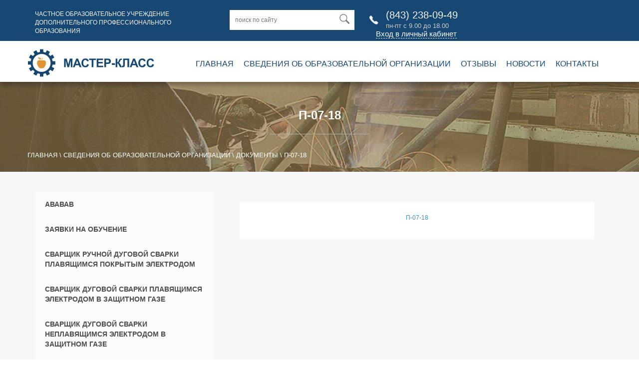

--- FILE ---
content_type: text/html; charset=UTF-8
request_url: http://master-klass116.ru/svedeniya/dokumenty/attachment/07
body_size: 8904
content:

<!DOCTYPE html>
<html lang="ru-RU" class="no-js">
<head>
	<meta charset="UTF-8">
	<meta name="viewport" content="width=device-width">
	<link rel="profile" href="http://gmpg.org/xfn/11">
	<link rel="pingback" href="http://master-klass116.ru/xmlrpc.php">

	<link rel="stylesheet" type="text/css" href="/wp-content/themes/mcthema/css/bootstrap.css">
	<link href="/wp-content/themes/mcthema/font-awesome-4.7.0/css/font-awesome.min.css" rel="stylesheet">
	<link href="/wp-content/themes/mcthema/fontawesome5/css/fontawesome.css" rel="stylesheet">
	<link href="/wp-content/themes/mcthema/fontawesome5/css/all.css" rel="stylesheet">
	<link href="/wp-content/themes/mcthema/owlcarousel/dist/assets/owl.carousel.min.css" rel="stylesheet">
	<!-- <link href="/wp-content/themes/mcthema/owlcarousel/dist/assets/owl.theme.default.css" rel="stylesheet"> -->

	<script type="text/javascript" src="/wp-content/themes/mcthema/js/jquery-2.1.1.min.js"></script>
	<script type="text/javascript" src="/wp-content/themes/mcthema/js/bootstrap.min.js"></script>
	<script type="text/javascript" src="/wp-content/themes/mcthema/owlcarousel/dist/owl.carousel.min.js"></script>
	<!--[if lt IE 9]>
	<script src="http://master-klass116.ru/wp-content/themes/mcthema/js/html5.js"></script>
	<![endif]-->
	<script>(function(html){html.className = html.className.replace(/\bno-js\b/,'js')})(document.documentElement);</script>
<title>П-07-18 &#8212; Мастер-класс</title>
<link rel='dns-prefetch' href='//fonts.googleapis.com' />
<link rel='dns-prefetch' href='//s.w.org' />
<link rel="alternate" type="application/rss+xml" title="Мастер-класс &raquo; Лента" href="http://master-klass116.ru/feed" />
<link rel="alternate" type="application/rss+xml" title="Мастер-класс &raquo; Лента комментариев" href="http://master-klass116.ru/comments/feed" />
<link rel="alternate" type="application/rss+xml" title="Мастер-класс &raquo; Лента комментариев к &laquo;П-07-18&raquo;" href="http://master-klass116.ru/svedeniya/dokumenty/attachment/07/feed" />
		<script type="text/javascript">
			window._wpemojiSettings = {"baseUrl":"https:\/\/s.w.org\/images\/core\/emoji\/11\/72x72\/","ext":".png","svgUrl":"https:\/\/s.w.org\/images\/core\/emoji\/11\/svg\/","svgExt":".svg","source":{"concatemoji":"http:\/\/master-klass116.ru\/wp-includes\/js\/wp-emoji-release.min.js?ver=4.9.28"}};
			!function(e,a,t){var n,r,o,i=a.createElement("canvas"),p=i.getContext&&i.getContext("2d");function s(e,t){var a=String.fromCharCode;p.clearRect(0,0,i.width,i.height),p.fillText(a.apply(this,e),0,0);e=i.toDataURL();return p.clearRect(0,0,i.width,i.height),p.fillText(a.apply(this,t),0,0),e===i.toDataURL()}function c(e){var t=a.createElement("script");t.src=e,t.defer=t.type="text/javascript",a.getElementsByTagName("head")[0].appendChild(t)}for(o=Array("flag","emoji"),t.supports={everything:!0,everythingExceptFlag:!0},r=0;r<o.length;r++)t.supports[o[r]]=function(e){if(!p||!p.fillText)return!1;switch(p.textBaseline="top",p.font="600 32px Arial",e){case"flag":return s([55356,56826,55356,56819],[55356,56826,8203,55356,56819])?!1:!s([55356,57332,56128,56423,56128,56418,56128,56421,56128,56430,56128,56423,56128,56447],[55356,57332,8203,56128,56423,8203,56128,56418,8203,56128,56421,8203,56128,56430,8203,56128,56423,8203,56128,56447]);case"emoji":return!s([55358,56760,9792,65039],[55358,56760,8203,9792,65039])}return!1}(o[r]),t.supports.everything=t.supports.everything&&t.supports[o[r]],"flag"!==o[r]&&(t.supports.everythingExceptFlag=t.supports.everythingExceptFlag&&t.supports[o[r]]);t.supports.everythingExceptFlag=t.supports.everythingExceptFlag&&!t.supports.flag,t.DOMReady=!1,t.readyCallback=function(){t.DOMReady=!0},t.supports.everything||(n=function(){t.readyCallback()},a.addEventListener?(a.addEventListener("DOMContentLoaded",n,!1),e.addEventListener("load",n,!1)):(e.attachEvent("onload",n),a.attachEvent("onreadystatechange",function(){"complete"===a.readyState&&t.readyCallback()})),(n=t.source||{}).concatemoji?c(n.concatemoji):n.wpemoji&&n.twemoji&&(c(n.twemoji),c(n.wpemoji)))}(window,document,window._wpemojiSettings);
		</script>
		<style type="text/css">
img.wp-smiley,
img.emoji {
	display: inline !important;
	border: none !important;
	box-shadow: none !important;
	height: 1em !important;
	width: 1em !important;
	margin: 0 .07em !important;
	vertical-align: -0.1em !important;
	background: none !important;
	padding: 0 !important;
}
</style>
<link rel='stylesheet' id='jquery.bxslider-css'  href='//master-klass116.ru/wp-content/plugins/testimonials-widget/includes/libraries/bxslider-4/dist/jquery.bxslider.css?ver=4.9.28' type='text/css' media='all' />
<link rel='stylesheet' id='Axl_Testimonials_Widget-css'  href='//master-klass116.ru/wp-content/plugins/testimonials-widget/assets/css/testimonials-widget.css?ver=4.9.28' type='text/css' media='all' />
<link rel='stylesheet' id='contact-form-7-css'  href='http://master-klass116.ru/wp-content/plugins/contact-form-7/includes/css/styles.css?ver=4.9.1' type='text/css' media='all' />
<link rel='stylesheet' id='slick-css'  href='http://master-klass116.ru/wp-content/plugins/logo-carousel-free/public/assets/css/slick.css?ver=3.1' type='text/css' media='all' />
<link rel='stylesheet' id='font-awesome-min-css'  href='http://master-klass116.ru/wp-content/plugins/logo-carousel-free/public/assets/css/font-awesome.min.css?ver=3.1' type='text/css' media='all' />
<link rel='stylesheet' id='lcf-style-css'  href='http://master-klass116.ru/wp-content/plugins/logo-carousel-free/public/assets/css/style.css?ver=3.1' type='text/css' media='all' />
<link rel='stylesheet' id='twentyfifteen-fonts-css'  href='https://fonts.googleapis.com/css?family=Noto+Sans%3A400italic%2C700italic%2C400%2C700%7CNoto+Serif%3A400italic%2C700italic%2C400%2C700%7CInconsolata%3A400%2C700&#038;subset=latin%2Clatin-ext%2Ccyrillic%2Ccyrillic-ext' type='text/css' media='all' />
<link rel='stylesheet' id='genericons-css'  href='http://master-klass116.ru/wp-content/themes/mcthema/genericons/genericons.css?ver=3.2' type='text/css' media='all' />
<link rel='stylesheet' id='twentyfifteen-style-css'  href='http://master-klass116.ru/wp-content/themes/mcthema/style.css?ver=4.9.28' type='text/css' media='all' />
<!--[if lt IE 9]>
<link rel='stylesheet' id='twentyfifteen-ie-css'  href='http://master-klass116.ru/wp-content/themes/mcthema/css/ie.css?ver=20141010' type='text/css' media='all' />
<![endif]-->
<!--[if lt IE 8]>
<link rel='stylesheet' id='twentyfifteen-ie7-css'  href='http://master-klass116.ru/wp-content/themes/mcthema/css/ie7.css?ver=20141010' type='text/css' media='all' />
<![endif]-->
<link rel='stylesheet' id='ari-fancybox-css'  href='http://master-klass116.ru/wp-content/plugins/ari-fancy-lightbox/assets/fancybox/jquery.fancybox.min.css?ver=1.2.8' type='text/css' media='all' />
<link rel='stylesheet' id='wppb_stylesheet-css'  href='http://master-klass116.ru/wp-content/plugins/profile-builder/assets/css/style-front-end.css?ver=2.8.6' type='text/css' media='all' />
<script type='text/javascript' src='http://master-klass116.ru/wp-includes/js/jquery/jquery.js?ver=1.12.4'></script>
<script type='text/javascript' src='http://master-klass116.ru/wp-includes/js/jquery/jquery-migrate.min.js?ver=1.4.1'></script>
<script type='text/javascript' src='http://master-klass116.ru/wp-content/plugins/logo-carousel-free/public/assets/js/slick.min.js?ver=3.1'></script>
<script type='text/javascript'>
/* <![CDATA[ */
var ARI_FANCYBOX = {"lightbox":{"backFocus":false,"trapFocus":false,"thumbs":{"hideOnClose":false},"touch":{"vertical":true,"momentum":true},"buttons":["slideShow","fullScreen","thumbs","close"],"lang":"custom","i18n":{"custom":{"PREV":"Previous","NEXT":"Next","PLAY_START":"Start slideshow (P)","PLAY_STOP":"Stop slideshow (P)","FULL_SCREEN":"Full screen (F)","THUMBS":"Thumbnails (G)","CLOSE":"Close (Esc)","ERROR":"The requested content cannot be loaded. <br\/> Please try again later."}}},"convert":{"images":{"convert":true}},"viewers":{"pdfjs":{"url":"http:\/\/master-klass116.ru\/wp-content\/plugins\/ari-fancy-lightbox\/assets\/pdfjs\/web\/viewer.html"}}};
/* ]]> */
</script>
<script type='text/javascript' src='http://master-klass116.ru/wp-content/plugins/ari-fancy-lightbox/assets/fancybox/jquery.fancybox.min.js?ver=1.2.8'></script>
<link rel='https://api.w.org/' href='http://master-klass116.ru/wp-json/' />
<link rel="EditURI" type="application/rsd+xml" title="RSD" href="http://master-klass116.ru/xmlrpc.php?rsd" />
<link rel="wlwmanifest" type="application/wlwmanifest+xml" href="http://master-klass116.ru/wp-includes/wlwmanifest.xml" /> 
<meta name="generator" content="WordPress 4.9.28" />
<link rel='shortlink' href='http://master-klass116.ru/?p=413' />
<link rel="alternate" type="application/json+oembed" href="http://master-klass116.ru/wp-json/oembed/1.0/embed?url=http%3A%2F%2Fmaster-klass116.ru%2Fsvedeniya%2Fdokumenty%2Fattachment%2F07" />
<link rel="alternate" type="text/xml+oembed" href="http://master-klass116.ru/wp-json/oembed/1.0/embed?url=http%3A%2F%2Fmaster-klass116.ru%2Fsvedeniya%2Fdokumenty%2Fattachment%2F07&#038;format=xml" />
<link rel="stylesheet" id="testme-style-css"  href="http://master-klass116.ru/wp-content/plugins/wp_testme/testme_style.css" type="text/css" media="all" /> <style type="text/css">BODY .fancybox-container{z-index:200000}BODY .fancybox-is-open .fancybox-bg{opacity:0.87}BODY .fancybox-bg {background-color:#0f0f11}BODY .fancybox-thumbs {background-color:#ffffff}</style>		<style type="text/css">.recentcomments a{display:inline !important;padding:0 !important;margin:0 !important;}</style>
		<script async src="https://pagead2.googlesyndication.com/pagead/js/adsbygoogle.js?client=ca-pub-6021228703637749"
     crossorigin="anonymous"></script>
</head>
<!-- Yandex.Metrika counter -->
<script type="text/javascript" >
    (function (d, w, c) {
        (w[c] = w[c] || []).push(function() {
            try {
                w.yaCounter47283795 = new Ya.Metrika({
                    id:47283795,
                    clickmap:true,
                    trackLinks:true,
                    accurateTrackBounce:true,
                    webvisor:true
                });
            } catch(e) { }
        });

        var n = d.getElementsByTagName("script")[0],
            s = d.createElement("script"),
            f = function () { n.parentNode.insertBefore(s, n); };
        s.type = "text/javascript";
        s.async = true;
        s.src = "https://mc.yandex.ru/metrika/watch.js";

        if (w.opera == "[object Opera]") {
            d.addEventListener("DOMContentLoaded", f, false);
        } else { f(); }
    })(document, window, "yandex_metrika_callbacks");
</script>
<noscript><div><img src="https://mc.yandex.ru/watch/47283795" style="position:absolute; left:-9999px;" alt="" /></div></noscript>
<!-- /Yandex.Metrika counter -->
<body class="attachment attachment-template-default single single-attachment postid-413 attachmentid-413 attachment-pdf">
<div class="as_header_line">
	<div class="container">
		<div class="row">
			<div class="as_header_content">
				<div class="col-sm-4 as_header_title">Частное образовательное учреждение дополнительного профессионального образования</div>
				<div class="as_header_search col-sm-3">
<form role="search" method="get" class="search-form" action="http://master-klass116.ru/">
	<label>
		<input type="search" class="as_search-field" placeholder="поиск по сайту" value="" name="s" />
	</label>
	<button type="submit" class="as_search_submit"><span class="screen-reader-text"><i class="as_search"></i></span></button>
</form>
</div>
<!-- 				<div class="col-sm-3"><a href="#openModal" class="as_header_btn">Подать заявку на обучение</a></div>	-->
				<div class="as_header_contact col-sm-2">
					<i class="as_phone"></i>
					<div class="as_header_phone"><a href="tel:8 (843) 238-09-49">(843) 238-09-49</a></div>
					<div class="as_header_time">пн-пт с 9.00 до 18.00</div>
									<a href="#myModal1" class="enter_cabinet" data-toggle="modal">Вход в личный кабинет</a>
								</div>
				
			</div>
		</div>
	</div>
</div>
<div id="myModal1" class="modal fade">
        <div class="modal-dialog">
            <div class="modal-content">
                <div class="modal-header">
                    <button type="button" class="close" data-dismiss="modal" aria-hidden="true">×</button>
                    <h4 class="modal-title">Вход в личный кабинет</h4>
                </div>
                <div class="modal-body">
                   <div id="wppb-login-wrap" class="wppb-user-forms">
		<form name="loginform" id="loginform" action="" method="post">
			
			<p class="login-username">
				<label for="user_login">Электронная почта</label>
				<input type="text" name="log" id="user_login" class="input" value="" size="20" />
			</p>
			<p class="login-password">
				<label for="user_pass">Пароль</label>
				<input type="password" name="pwd" id="user_pass" class="input" value="" size="20" />
			</p>
			
			<p class="login-remember"><label><input name="rememberme" type="checkbox" id="rememberme" value="forever" /> Запомнить меня</label></p>
			<p class="login-submit">
				<input type="submit" name="wp-submit" id="wppb-submit" class="button button-primary as_header_btn enter_btn_modal" value="Вход в личный кабинет" />
				<input type="hidden" name="redirect_to" value="http://master-klass116.ru/svedeniya/dokumenty/attachment/07" />
			</p>
			<input type="hidden" name="wppb_login" value="true"/>
			<input type="hidden" name="wppb_form_location" value="widget"/>
			<input type="hidden" name="wppb_request_url" value="http://master-klass116.ru/svedeniya/dokumenty/attachment/07"/>
			<input type="hidden" name="wppb_lostpassword_url" value=""/>
			<input type="hidden" name="wppb_redirect_priority" value=""/>
			<input type="hidden" name="wppb_referer_url" value=""/>
			<input type="hidden" id="CSRFToken-wppb" name="CSRFToken-wppb" value="07ec2ad80d" /><input type="hidden" name="_wp_http_referer" value="/svedeniya/dokumenty/attachment/07" />
			<input type="hidden" name="wppb_redirect_check" value="true"/>
			
		</form></div>                   <a href="/lost-password" class="lost_password">Забыли пароль?</a>
                </div>

                
            </div>
        </div>
    </div>

<div id="openModal" class="modalDialog">
	<div>
		<a href="#close" title="Закрыть" class="close">X</a>
		[contact-form-7 404 "Not Found"]	</div>
</div>
<div class="as_header">
	<div class="container">
		<div class="row">
			<nav class="navbar navbar-default" id="as_nav">
				<div class="container-fluid">
					<div class="row">
					    <div class="navbar-header">
					    	<a class="mob-navbar-brand" href="/"><img src="/wp-content/themes/mcthema/images/logo.png"></a>
							<button type="button" class="navbar-toggle collapsed" data-toggle="collapse" data-target="#navbar-main">
					        	<span class="icon-bar"></span>
					        	<span class="icon-bar"></span>
					        	<span class="icon-bar"></span>
					      	</button>
					    </div>
					    <a class="navbar-brand" href="/"><img src="/wp-content/themes/mcthema/images/logo.png"></a>
					    <div class="collapse navbar-collapse" id="navbar-main">
					    	<div class="menu-glavnoe-menyu-container"><ul id="menu-glavnoe-menyu" class="menu"><li id="menu-item-18" class="menu-item menu-item-type-post_type menu-item-object-page menu-item-18"><a title="Главная" href="http://master-klass116.ru/glavnaya">Главная</a></li>
<li id="menu-item-19" class="menu-item menu-item-type-taxonomy menu-item-object-category menu-item-19"><a title="Сведения об образовательной организации" href="http://master-klass116.ru/category/svedeniya">Сведения об образовательной организации</a></li>
<li id="menu-item-17" class="menu-item menu-item-type-post_type menu-item-object-page menu-item-17"><a title="Отзывы" href="http://master-klass116.ru/otzyvy">Отзывы</a></li>
<li id="menu-item-105" class="menu-item menu-item-type-taxonomy menu-item-object-category menu-item-105"><a title="Новости" href="http://master-klass116.ru/category/novosti">Новости</a></li>
<li id="menu-item-15" class="menu-item menu-item-type-post_type menu-item-object-page menu-item-15"><a title="Контакты" href="http://master-klass116.ru/kontakty">Контакты</a></li>
</ul></div>					    </div>
					</div>
				</div>
			</nav>
		</div>
	</div>
</div>
<div class="as_bread1">
	<div class="as_title_cont">
		<div class="as_title">П-07-18</div>
		<hr class="as_title_hr">
	</div>
	<div class="container">
		<div class="row">
			<div class="kama_breadcrumbs" itemscope itemtype="http://schema.org/BreadcrumbList"><span itemprop="itemListElement" itemscope itemtype="http://schema.org/ListItem"><a href="http://master-klass116.ru" itemprop="item"><span itemprop="name">Главная</span></a></span><span class="kb_sep"> \ </span>
<span itemprop="itemListElement" itemscope itemtype="http://schema.org/ListItem"><a href="http://master-klass116.ru/category/svedeniya" itemprop="item"><span itemprop="name">Сведения об образовательной организации</span></a></span><span class="kb_sep"> \ </span>
<span itemprop="itemListElement" itemscope itemtype="http://schema.org/ListItem"><a href="http://master-klass116.ru/svedeniya/dokumenty" itemprop="item"><span itemprop="name">Документы</span></a></span><span class="kb_sep"> \ </span>
<span class="kb_title">П-07-18</span></div>		</div>
	</div>
</div>
<div class="as_category">
	<div class="container">
		<div class="row">
			<div class="col-md-4">
					<div class="as_sidebar">
				
		<ul>
						<li><a href="http://master-klass116.ru/%d0%b1%d0%b5%d0%b7-%d1%80%d1%83%d0%b1%d1%80%d0%b8%d0%ba%d0%b8/avavav">ававав</a></li>
									<li><a href="http://master-klass116.ru/svedeniya/obrazovanie/osnovnye-programmy/zayavki-na-obuchenie-3">Заявки на обучение</a></li>
									<li><a href="http://master-klass116.ru/svedeniya/obrazovanie/osnovnye-programmy/elektrosvarshhik-ruchnoj-svarki">Сварщик ручной дуговой сварки плавящимся покрытым электродом</a></li>
									<li><a href="http://master-klass116.ru/svedeniya/obrazovanie/osnovnye-programmy/svarshhik-dugovoj-svarki-plavyashhimsya-elektrodom-v-zashhitnom-gaze">Сварщик дуговой сварки плавящимся электродом в защитном газе</a></li>
									<li><a href="http://master-klass116.ru/svedeniya/obrazovanie/osnovnye-programmy/svarshhik-dugovoj-svarki-neplavyashhimsya-elektrodom-v-zashhitnom-gaze">Сварщик дуговой сварки неплавящимся электродом в защитном газе</a></li>
									<li><a href="http://master-klass116.ru/svedeniya/perechen-elektronnyx-obrazovatelnyx-resursov">Перечень электронных образовательных ресурсов</a></li>
									<li><a href="http://master-klass116.ru/novosti/samye-bolshie-katastrofy-sprovocirovannye-negramotnoj-svarkoj">Самые большие катастрофы, спровоцированные неграмотной сваркой</a></li>
									<li><a href="http://master-klass116.ru/svedeniya/obrazovanie/dopolnitelnye-programmy/zayavki-na-obuchenie-2">Заявки на обучение</a></li>
									<li><a href="http://master-klass116.ru/svedeniya/zayavki-na-obuchenie">Заявки на обучение</a></li>
									<li><a href="http://master-klass116.ru/%d0%b1%d0%b5%d0%b7-%d1%80%d1%83%d0%b1%d1%80%d0%b8%d0%ba%d0%b8/svedeniya">Сведения</a></li>
									<li><a href="http://master-klass116.ru/svedeniya/obrazovanie/osnovnye-programmy/gazosvarshhik">Сварщик газовой сварки</a></li>
									<li><a href="http://master-klass116.ru/svedeniya/obrazovanie/osnovnye-programmy/http-master-klass116-ru-svedeniya-obrazovanie-dopolnitelnye-programmy-texnologicheskaya-podgotovka-i-texnologicheskij-kontrol-proizvodstvennoj-deyatelnosti-svarochnogo-uchastka-cexa">Сварщик ручной сварки полимерных материалов</a></li>
									<li><a href="http://master-klass116.ru/%d0%b1%d0%b5%d0%b7-%d1%80%d1%83%d0%b1%d1%80%d0%b8%d0%ba%d0%b8/test-1">Тест №1</a></li>
									<li><a href="http://master-klass116.ru/%d0%b1%d0%b5%d0%b7-%d1%80%d1%83%d0%b1%d1%80%d0%b8%d0%ba%d0%b8/test-po-teme-obshhie-svedeniya-o-processax-svarki-metallov-i-svarnyx-soedineniyax">Тест по теме «Общие сведения о процессах сварки металлов и сварных соединениях»</a></li>
									<li><a href="http://master-klass116.ru/svedeniya/obrazovanie/dopolnitelnye-programmy/texnologicheskaya-podgotovka-i-texnologicheskij-kontrol-proizvodstvennoj-deyatelnosti-svarochnogo-uchastka-cexa">Технологическая подготовка и технологический контроль производственной деятельности сварочного участка (цеха)</a></li>
									<li><a href="http://master-klass116.ru/svedeniya/obrazovanie/dopolnitelnye-programmy/rukovodstvo-i-kontrol-proizvodstvennoj-deyatelnosti-svarochnogo-uchastka-cexa">Руководство и контроль производственной деятельности сварочного участка (цеха)</a></li>
									<li><a href="http://master-klass116.ru/novosti/novye-texnologii-nanosvarki">Новые технологии наносварки</a></li>
									<li><a href="http://master-klass116.ru/novosti/kuda-dvizhetsya-svarka-novye-texnologii-i-perspektivy-razvitiya">Куда движется сварка: новые технологии и перспективы развития</a></li>
									<li><a href="http://master-klass116.ru/dlya-profilya/dlya-svarshhikov/test-2">Тест 2</a></li>
									<li><a href="http://master-klass116.ru/dlya-profilya/dlya-svarshhikov/prezentaciya-obrazovatelnoj-programmy-kursa">Презентация образовательной программы (курса)</a></li>
									<li><a href="http://master-klass116.ru/dlya-profilya/dlya-svarshhikov/pravila-dlya-obuchayushhixsya-po-osvoeniyu-obrazovatelnoj-programmy-kursa">Правила для обучающихся по освоению образовательной программы (курса)</a></li>
									<li><a href="http://master-klass116.ru/dlya-profilya/dlya-svarshhikov/perechen-izuchaemyx-tem">Перечень изучаемых тем</a></li>
									<li><a href="http://master-klass116.ru/dlya-profilya/dlya-svarshhikov/elektronnye-konspekty-lekcij">Электронные конспекты лекций</a></li>
									<li><a href="http://master-klass116.ru/dlya-profilya/dlya-svarshhikov/prakticheskie-zadaniya">Практические задания</a></li>
									<li><a href="http://master-klass116.ru/dlya-profilya/dlya-frezerovshhikov/test4">Тест4</a></li>
									<li><a href="http://master-klass116.ru/dlya-profilya/dlya-frezerovshhikov/test3">Тест3</a></li>
									<li><a href="http://master-klass116.ru/dlya-profilya/dlya-svarshhikov/test1">Тест1</a></li>
									<li><a href="http://master-klass116.ru/dlya-profilya/dlya-frezerovshhikov/prezentaciya-obrazovatelnoj-programmy-kursa-2">Презентация образовательной программы (курса)</a></li>
									<li><a href="http://master-klass116.ru/dlya-profilya/dlya-frezerovshhikov/pravila-dlya-obuchayushhixsya-po-osvoeniyu-obrazovatelnoj-programmy-kursa-2">Правила для обучающихся по освоению образовательной программы (курса)</a></li>
									<li><a href="http://master-klass116.ru/dlya-profilya/dlya-frezerovshhikov/perechen-izuchaemyx-tem-2">Перечень изучаемых тем</a></li>
									<li><a href="http://master-klass116.ru/dlya-profilya/dlya-frezerovshhikov/elektronnye-konspekty-lekcij-2">Электронные конспекты лекций</a></li>
									<li><a href="http://master-klass116.ru/dlya-profilya/dlya-frezerovshhikov/prakticheskie-zadaniya-2">Практические задания</a></li>
									<li><a href="http://master-klass116.ru/dlya-profilya/dlya-svarshhikov/obekty-kontrolya-znanij-3">Объекты контроля знаний</a></li>
									<li><a href="http://master-klass116.ru/dlya-profilya/dlya-frezerovshhikov/obekty-kontrolya-znanij-2">Объекты контроля знаний</a></li>
									<li><a href="http://master-klass116.ru/dlya-profilya/obekty-kontrolya-znanij">Объекты контроля знаний</a></li>
									<li><a href="http://master-klass116.ru/novosti/s-dnem-svarshhika">С днем сварщика!</a></li>
									<li><a href="http://master-klass116.ru/novosti/294">Прошло обучение по программе &#171;Визуальный и измерительный контроль материалов и сварных соединений&#187;</a></li>
									<li><a href="http://master-klass116.ru/novosti/279">Российские ученые нашли способ удвоить скорость контактной сварки</a></li>
									<li><a href="http://master-klass116.ru/novosti/otmeneny-otdelnye-paragrafy-edinogo-tarifno-kvalifikacionnogo-spravochnika">Отменены отдельные параграфы Единого тарифно-квалификационного справочника</a></li>
									<li><a href="http://master-klass116.ru/svedeniya/finansovo-xozyajstvennaya-deyatelnost">Финансово-хозяйственная деятельность</a></li>
									<li><a href="http://master-klass116.ru/svedeniya/platnye-obrazovatelnye-uslugi">Платные образовательные услуги</a></li>
									<li><a href="http://master-klass116.ru/svedeniya/materialno-texnicheskoe-obespechenie">Материально-техническое обеспечение и оснащенность образовательного процесса</a></li>
									<li><a href="http://master-klass116.ru/svedeniya/rukovodstvo-pedagogicheskij-sostav">Руководство, педагогический состав</a></li>
									<li><a href="http://master-klass116.ru/svedeniya/dokumenty">Документы</a></li>
									<li><a href="http://master-klass116.ru/svedeniya/struktura-i-organy-upravleniya">Структура и органы управления</a></li>
									<li><a href="http://master-klass116.ru/svedeniya/osnovnye">Основные сведения</a></li>
									<li><a href="http://master-klass116.ru/svedeniya/obrazovanie/dopolnitelnye-programmy/ultrazvukovoj-kontrol-materialov-i-svarnyx-soedinenij">Ультразвуковой контроль материалов и сварных соединений</a></li>
									<li><a href="http://master-klass116.ru/svedeniya/obrazovanie/dopolnitelnye-programmy/radiacionnyj-kontrol-materialov-i-svarnyx-soedinenij">Радиационный контроль материалов и сварных соединений</a></li>
									<li><a href="http://master-klass116.ru/svedeniya/obrazovanie/dopolnitelnye-programmy/kontrol-techeiskaniem-materialov-i-svarnyx-soedinenij">Контроль течеисканием материалов и сварных соединений</a></li>
									<li><a href="http://master-klass116.ru/svedeniya/obrazovanie/dopolnitelnye-programmy/kapillyarnyj-kontrol-materialov-i-svarnyx-soedinenij">Капиллярный контроль материалов и сварных соединений</a></li>
									<li><a href="http://master-klass116.ru/svedeniya/obrazovanie/dopolnitelnye-programmy/magnitnyj-kontrol-materialov-i-svarnyx-soedinenij">Магнитный контроль материалов и сварных соединений</a></li>
									<li><a href="http://master-klass116.ru/svedeniya/obrazovanie/dopolnitelnye-programmy/vizualnyj-i-izmeritelnyj-kontrol-materialov-i-svarnyx-soedinenij">Визуальный и измерительный контроль материалов и сварных соединений</a></li>
									<li><a href="http://master-klass116.ru/svedeniya/obrazovanie/osnovnye-programmy/svarshhik-na-mashinax-kontaktnoj-svarki">Сварщик на машинах контактной (прессовой) сварки</a></li>
									<li><a href="http://master-klass116.ru/svedeniya/obrazovanie/osnovnye-programmy/svarshhik-termitnoj-svarki">Сварщик термитной сварки</a></li>
							</ul>

		<div class="as_regist">
			<div class="as_regist_fon">
				<div class="as_regist_title">Подать заявку на обучение</div>
				<div class="as_regist_el">
					<div class="as_regist_el_title">Физическое лицо</div>
					<a class="as_regist_btn" href="../../../docs/zayavka_fiz_licam.docx">Подать заявку</a>
				</div>
				<div class="as_regist_el">
					<div class="as_regist_el_title">Юридическое лицо</div>
					<a class="as_regist_btn" href="../../../docs/zayavka_yur_licam.docx">Подать заявку</a>
				</div>
			</div>
		</div>
	</div><!-- .secondary -->


	
			</div>
			<div class="col-md-8">
				<div id="primary" class="content-area">
					<main id="main" class="site-main" role="main">
													<div class="as_post_desc">
								<div class="as_get_content"><p class="attachment"><a href='http://master-klass116.ru/wp-content/uploads/2018/07/07.pdf'>П-07-18</a></p>
</div>
							</div>
											</main><!-- .site-main -->
				</div><!-- .content-area -->
			</div>
		</div>
	</div>
</div>

	</div><!-- .site-content -->

	<footer class="as_footer">
			<div class="container">
				<div class="row">
					<div class="as_footer_content">
						<div class="as_footer_logo col-sm-4">
							<a href="/"><img src='/wp-content/themes/mcthema/images/logo-footer.png' class="slide_show"></a>
							<p class="as_footer_copyright">2023 © master-klass116.ru. Все права защищены</p>
							<p class="as_theup">Сделано в <a href="http://theup.ru/" target="_blank">Стартап</a></p>
						</div>
						<div class="as_footer_contacts">
							<div class="as_footer_addresses col-sm-3">
								<i class="as_address"></i>
								<div class="as_footer_address">г.Казань, ул.Волкова, дом 79,</div>
								<div class="as_footer_address">помещение 1009</div>
							</div>
							<div class="as_footer_contact col-sm-2">
								<i class="as_phone"></i>
								<div class="as_footer_phone"><a href="tel:8 (843) 238-09-49">(843) 238-09-49</a></div>
								<div class="as_footer_time">пн-пт с 9.00 до 18.00</div>
							</div>
							<!-- <div class="col-sm-3"><a href="#openModal" class="as_footer_btn">Подать заявку на обучение</a></div>-->
							
						</div>
					</div>
				</div>
				<div class="foot-menu">
					<ul>
						<li><a href="/kontakty">Контакты</a></li>
						<li><a href="/category/svedeniya">О сайте</a></li>
						<li><a href="/politika-konfidencialnosti-2">Политика конфиденциальности</a></li>
					</ul>
				</div>
			</div>
		</footer>

</div><!-- .site -->



<div class="vcard" itemscope itemtype="http://schema.org/Organization">
  <span class="category"><span class="value-title" title="Дополнительное профессиональное образование"> </span></span>
  <span class="url"><span class="value-title" title="https://master-klass116.ru/"> </span></span>
  <link itemprop="url" href="https://master-klass116.ru/" />
  <span class="fn org"><span class="value-title" title="Мастер Класс"> </span></span>
  <meta itemprop="name" content="Мастер Класс">
  <span class="logo"><span class="value-title" title="http://master-klass116.ru/wp-content/themes/mcthema/images/logo.png"> </span></span>
  <meta itemprop="logo" content="http://master-klass116.ru/wp-content/themes/mcthema/images/logo.png">
  <span class="adr" itemprop="address" itemscope itemtype="http://schema.org/PostalAddress">
    <span class="country-name"><span class="value-title" title="Россия"> </span></span>
    <meta itemprop="addressCountry" content="Россия">
    <span class="region"><span class="value-title" title="Республика Татарстан"> </span></span>
    <meta itemprop="addressRegion" content="Республика Татарстан">
    <span class="locality"><span class="value-title" title="г. Казань"> </span></span>
    <meta itemprop="addressLocality" content="г. Казань">
    <span class="street-address"><span class="value-title" title="ул. Волкова, 79"> </span></span>
    <meta itemprop="streetAddress" content="ул. Волкова, 79">
    <span class="postal-code"><span class="value-title" title="20012"> </span></span>
    <meta itemprop="postalCode" content="20012" />
    <span class="workhours"><span class="value-title" title="пн-пт 09:00-18:00"> </span></span>
  </span>
  <span class="tel"><span class="value-title" title="+7 (843) 236-73-41"> </span></span>
  <meta itemprop="telephone" content="+7 (843) 236-73-41">
  <span  itemprop="location" itemscope itemtype="http://schema.org/Place">
    <meta itemprop="name" content="Мастер Класс">
    <meta itemprop="telephone" content="+7 (843) 236-73-41">
    <span itemprop="address" itemscope itemtype="http://schema.org/PostalAddress">
      <meta itemprop="addressCountry" content="Россия">
      <meta itemprop="addressRegion" content="Республика Татарстан">
      <meta itemprop="addressLocality" content="г. Казань">
      <meta itemprop="streetAddress" content="ул. Волкова, 79">
    </span>  
  </span>
</div>
<script type='text/javascript'>
/* <![CDATA[ */
var wpcf7 = {"apiSettings":{"root":"http:\/\/master-klass116.ru\/wp-json\/contact-form-7\/v1","namespace":"contact-form-7\/v1"},"recaptcha":{"messages":{"empty":"\u041f\u043e\u0436\u0430\u043b\u0443\u0439\u0441\u0442\u0430, \u043f\u043e\u0434\u0442\u0432\u0435\u0440\u0434\u0438\u0442\u0435, \u0447\u0442\u043e \u0432\u044b \u043d\u0435 \u0440\u043e\u0431\u043e\u0442."}}};
/* ]]> */
</script>
<script type='text/javascript' src='http://master-klass116.ru/wp-content/plugins/contact-form-7/includes/js/scripts.js?ver=4.9.1'></script>
<script type='text/javascript'>
/* <![CDATA[ */
var testme_aj = {"ajax_url":"http:\/\/master-klass116.ru\/wp-admin\/admin-ajax.php"};
/* ]]> */
</script>
<script type='text/javascript' src='http://master-klass116.ru/wp-content/plugins/wp_testme/js/testme.js?ver=1.1'></script>
<script type='text/javascript' src='http://master-klass116.ru/wp-content/themes/mcthema/js/skip-link-focus-fix.js?ver=20141010'></script>
<script type='text/javascript' src='http://master-klass116.ru/wp-includes/js/comment-reply.min.js?ver=4.9.28'></script>
<script type='text/javascript'>
/* <![CDATA[ */
var screenReaderText = {"expand":"<span class=\"screen-reader-text\">\u0440\u0430\u0441\u043a\u0440\u044b\u0442\u044c \u0434\u043e\u0447\u0435\u0440\u043d\u0435\u0435 \u043c\u0435\u043d\u044e<\/span>","collapse":"<span class=\"screen-reader-text\">\u0441\u0432\u0435\u0440\u043d\u0443\u0442\u044c \u0434\u043e\u0447\u0435\u0440\u043d\u0435\u0435 \u043c\u0435\u043d\u044e<\/span>"};
/* ]]> */
</script>
<script type='text/javascript' src='http://master-klass116.ru/wp-content/themes/mcthema/js/functions.js?ver=20150330'></script>
<script type='text/javascript' src='http://master-klass116.ru/wp-includes/js/wp-embed.min.js?ver=4.9.28'></script>

</body>
</html>


--- FILE ---
content_type: text/html; charset=utf-8
request_url: https://www.google.com/recaptcha/api2/aframe
body_size: 266
content:
<!DOCTYPE HTML><html><head><meta http-equiv="content-type" content="text/html; charset=UTF-8"></head><body><script nonce="OiaAz0VlbDAIdjTUYver9A">/** Anti-fraud and anti-abuse applications only. See google.com/recaptcha */ try{var clients={'sodar':'https://pagead2.googlesyndication.com/pagead/sodar?'};window.addEventListener("message",function(a){try{if(a.source===window.parent){var b=JSON.parse(a.data);var c=clients[b['id']];if(c){var d=document.createElement('img');d.src=c+b['params']+'&rc='+(localStorage.getItem("rc::a")?sessionStorage.getItem("rc::b"):"");window.document.body.appendChild(d);sessionStorage.setItem("rc::e",parseInt(sessionStorage.getItem("rc::e")||0)+1);localStorage.setItem("rc::h",'1769500860116');}}}catch(b){}});window.parent.postMessage("_grecaptcha_ready", "*");}catch(b){}</script></body></html>

--- FILE ---
content_type: text/css
request_url: http://master-klass116.ru/wp-content/plugins/logo-carousel-free/public/assets/css/style.css?ver=3.1
body_size: 585
content:
img, video {
	height: auto;
	max-width: 100%;
}
.wpl-logo-carousel .wpl-logo {
	outline: none;
	margin: 0 6px;
	border: 1px solid #DDDDDD;
	-webkit-transition: all .3s;
	-moz-transition: all .3s;
	-ms-transition: all .3s;
	-o-transition: all .3s;
	transition: all .3s;
}

/* Dots */
div.wpl-logo-carousel.wpl-logo-carousel-free-area ul.slick-dots {
	margin: 10px 0 0 0;
	padding: 0;
	list-style: none;
	text-align: center;
}

div.wpl-logo-carousel.wpl-logo-carousel-free-area ul.slick-dots li {
	display: inline-table;
	position: relative;
	margin: 0;
}

div.wpl-logo-carousel.wpl-logo-carousel-free-area ul.slick-dots li button {
	font-size: 0;
	line-height: 0;
	display: block;
	width: 12px;
	height: 12px;
	cursor: pointer;
	color: transparent;
	border: 0;
	outline: none;
	background-color: #bbbbbb;
	margin: 4px;
	padding: 0;
	border-radius: 50%;
}

div.wpl-logo-carousel.wpl-logo-carousel-free-area ul.slick-dots li.slick-active button {
	background-color: #f5903b;
}

/* Navigation */
div.wpl-logo-carousel.wpl-logo-carousel-free-area .slick-prev,
div.wpl-logo-carousel.wpl-logo-carousel-free-area .slick-next {
	font-size: 20px;
	line-height: 30px;
	display: block;
	width: 30px;
	height: 30px;
	padding: 0;
	cursor: pointer;
	color: #afafaf;
	outline: none;
	border: none;
	background-color: #f0f0f0;
	position: absolute;
	text-align: center;
	top: -45px;
	z-index: 22;
	-webkit-transition: all 0.3s ease;
	-moz-transition: all 0.3s ease;
	transition: all 0.3s ease;
}

div.wpl-logo-carousel.wpl-logo-carousel-free-area .slick-prev:hover,
div.wpl-logo-carousel.wpl-logo-carousel-free-area .slick-next:hover {
	background-color: #f5903b;
	color: #ffffff;
}

div.wpl-logo-carousel.wpl-logo-carousel-free-area .slick-prev {
	right: 42px;
}

div.wpl-logo-carousel.wpl-logo-carousel-free-area .slick-next {
	right: 6px;
}

--- FILE ---
content_type: text/css
request_url: http://master-klass116.ru/wp-content/themes/mcthema/style.css?ver=4.9.28
body_size: 5863
content:
/*header*/
.as_header_line{
	background: #174873;
	min-height: 80px;
}
.as_header_title{
	font-size: 12px;
	color: #f5f5f5;
	text-transform: uppercase;
}

.as_header_content{
	padding-top: 20px;
}
.as_search-field{
	width: 210px;
	height: 40px;
	padding-left: 10px;
	background: #fff;
	border: 1px solid #fff;
	/*border: 1px solid #EBEBEB;*/
	font-size: 12px;
	font-weight: 100;
}
.as_search_submit{
	width: 40px;
    height: 40px;
    background: #fff;
    position: absolute;
    border: 1px solid #fff;
}
.as_header_btn{
	width: 250px;
	height: 40px;
	display: inline-block;
	padding: 10px;
	text-align: center;
	background: #E79700;
	color: #fff;
	font-size: 13px;
	font-weight: bold;
	text-transform: uppercase;
	border: 1px solid #E79700;
}
.as_header_btn:hover{
	background: none;
	color: #E79700;
	text-decoration: none;
}
.as_header_contact{
	line-height: 20px;
}
.as_header_phone a{
	font-size: 20px;
	color: #f5f5f5;
	text-decoration: none;
}
.as_header_time{
	font-size: 13px;
	color: #ccc;
}
.as_header_time,
.as_header_phone{
	padding-left: 20px;
}
.as_search:before{
	content: url(/wp-content/themes/mcthema/images/icons/search.png);
}
.as_phone:before{
	content: url(/wp-content/themes/mcthema/images/icons/phone.png);
	position: absolute;
	top: 0;
	left: 0;
	padding: 10px 0;
}
.as_address:before{
	content: url(/wp-content/themes/mcthema/images/icons/address.png);
	position: absolute;
	top: 0;
	left: 0;
	padding: 10px 0;
}
@media(max-width: 768px){
	.as_header_line{
		text-align: center;
	}
	.as_header_title{
		margin-bottom: 20px;
	}
	.as_header_search{
		display: none;
	}
	.as_header_btn{
		margin-bottom: 10px;
	}
	.as_phone:before {
		padding: 10px 80px;
	}
	.as_header_contact{
		padding-bottom: 10px;
	}
}
/*modal*/
.modalDialog {
	position: fixed;
	font-family: Arial, Helvetica, sans-serif;
	top: 0;
	right: 0;
	bottom: 0;
	left: 0;
	background: rgba(0,0,0,0.8);
	z-index: 99999;
	-webkit-transition: opacity 400ms ease-in;
	-moz-transition: opacity 400ms ease-in;
	transition: opacity 400ms ease-in;
	display: none;
	pointer-events: none;
}

.modalDialog:target {
	display: block;
	pointer-events: auto;
}

.modalDialog > div {
	max-width: 400px;
	position: relative;
	margin: 10% auto;
	padding: 20px 20px 13px 20px;
	background: #fff;
	text-align: center;
}

.close {
	background: #174873;
    color: #FFFFFF;
    line-height: 25px;
    position: absolute;
    right: 0px;
    text-align: center;
    top: 0px;
    width: 24px;
    text-decoration: none;
    font-weight: bold;
    opacity: 1;
    -webkit-border-radius: 12px;
    -moz-border-radius: 12px;
    border-radius: 0;
    -moz-box-shadow: 1px 1px 3px #000;
    -webkit-box-shadow: 1px 1px 3px #000;
    box-shadow: 1px 1px 3px #000;
}
.close:hover { 
	background: #002234; 
	opacity: 1;
}
.modalDialog .wpcf7-tel, .modalDialog .wpcf7-text {
    border-radius: 5px;
    height: 40px;
    border: 1px solid #dedede;
    width: 100%;
}
.modalDialog .wpcf7-submit {
    border: 2px solid #174873;
    padding: 10px 12px;
    min-width: 150px;
    display: inline-block;
    text-align: center;
    font-size: 16px;
    text-transform: uppercase;
    color: #174873;
    background: #fff;
    font-weight: bold;
}
.modalDialog .wpcf7-submit:hover{
	background: #174873;
	color: #fff;
}
.modalDialog p span{
    font-weight: bold;
}
.modalDialog p a{
    color:#0073aa;
}
/*bread*/
.as_bread1{
	background: url(/wp-content/themes/mcthema/images/bread1-fon.jpg) no-repeat center;
	background-size: cover;
	min-height: 180px;
}
.as_bread2{
	background: url(/wp-content/themes/mcthema/images/bread2-fon.jpg) no-repeat center;
	background-size: cover;
	min-height: 180px;
}
.as_title{
	font-size: 24px;
	font-weight: bold;
	text-transform: uppercase;
	color: #fff;
	text-align: center;
}
.as_title_cont{
	padding-top: 50px;
	padding-bottom: 10px;
}
.as_title_hr{
	width: 200px;
	border-top: 1px solid #b2b2b2;
}
.kama_breadcrumbs span{
	font-size: 13px;
	color: #fff;
	text-transform: uppercase;
}
.kama_breadcrumbs a:hover{
	text-decoration: none;
}
.content-area{
	padding-top: 20px;
}
/*menu*/
@media(min-width: 769px){
	.as_header{
	    width: 100%;
	    position: relative;
    	box-shadow: 0px 6px 10px 0px rgba(0,0,0,0.3);
	}
	#as_nav{
		position:relative;
		width:100%;
		height:62px;
		background: transparent;
		box-sizing:border-box;
		z-index:11;
	}
	#as_nav ul{
		display:block;
		list-style:none;
		margin:0px;
		padding:0px;
		text-align:right;
		font-size:1px;
		line-height:1px;
		width:100%;
		height:80px;
	}
	#as_nav ul::after{
		display:inline-block;
		width:100%;
		height:0px;
		content:" ";
	}
	#as_nav ul li{
		display:inline-block;
		width:auto;
		height:auto;
		font-size:15px;
		line-height:1.4em;
		vertical-align:top;
	}
	#as_nav ul li a{
		display:block;
		width:auto;
		height:80px;
		box-sizing:border-box;
		padding:34px 10px 0px 10px;
		font-size:16px;
		color:#174873;
		text-transform: uppercase;
	}
	#as_nav ul .active a,
	#as_nav ul li a:hover{
		text-decoration:none;
		color: #E79700;
	}
	.navbar-default{
		border-color: transparent;
	}
	.mob-navbar-brand{
		display: none;
	}
	.navbar-brand{
		display: block;
	}
}
@media(max-width: 768px){
	#as_nav{
		margin: 20px 10px;
	}
	#as_nav ul{
		list-style:none;
	}
	#as_nav ul li a{
		padding: 5px 10px;
		font-size:18px;
		color:#174873;
		display: inline-block;
	}
	#as_nav ul li a:hover{
		color:#E79700;
		text-decoration:none;
	}

	.navbar-default .navbar-toggle:hover, 
	.navbar-default .navbar-toggle:focus {
	    background-color: #174873;
	}
	.navbar-default .navbar-toggle .icon-bar{
		background-color: #174873;
	} 
	.navbar-default .navbar-toggle:hover .icon-bar, 
	.navbar-default .navbar-toggle:focus .icon-bar{
	    background-color: #fff;
	}
	.navbar-default .navbar-toggle{
		border: 1px solid #174873
	}
	.mob-navbar-brand{
		display: block;
		float: left;
	    height: 50px;
	    padding: 5px 10px;
	    font-size: 18px;
	    line-height: 20px;
	    width: 200px;
	}
	.navbar-brand{
		display: none;
	}
}

/*block1*/
.block1{
	background-image: url(/wp-content/themes/mcthema/images/fon.jpg);
    background-size: 100% 350px;
    min-height: 500px;
    background-position: top center;
    background-repeat: no-repeat;
    text-align: center;
}
.block1_text{
	color: #fff;
	text-transform: uppercase;
	margin: 50px 0;
	height: 118px;
}
.block1_title{
	font-size: 30px;
	font-weight: bold;
}
.block1_txt{
	font-size: 20px;
}
.block1_hr{
	width: 185px;
}
.as_block1_el{
	padding: 5px;
	background: #F7F7F7;
}
.as_block1_title{
	padding: 10px 0;
    min-height: 100px;
    color: #4D4D4D;
    font-size: 18px;
    line-height: 20px;
}
.as_block1_btn{
	display: block;
	padding: 10px 12px;
	color: #fff;
	background: #174873;
	border: 1px solid #174873;
	font-size: 14px;
	text-transform: uppercase;
	font-weight: bold;
}
.as_block1_btn:hover{
	background: none;
	color: #174873;
	text-decoration: none;
}
.as_block1{
	margin-bottom: 40px;
}

@media(max-width: 369px){
	.block1{
		background-size: inherit;
	}
	.as_block1_el{
		width: 220px;
    	margin-left: auto;
    	margin-right: auto;
	}
	.block1_title{
		font-size: 24px;
	}
	.block1_txt{
		font-size: 14px;
	}
}
/*block2*/
.block2{
	background: #F7F7F7;
	border-top: 1px solid #B2B2B2;
}
.block2_text{
	text-align: center;
	color: #4D4D4D;
	text-transform: uppercase;
	margin: 50px 0;
}
.block2_title{
	font-size: 20px;
}
.block2_hr{
	width: 200px;
	border: 1px solid #B2B2B2;
}
.as_block2_el{
	text-align: center;
	padding: 10px;
	background: #fff;
	box-shadow: 0px 0px 10px 0px rgba(0,0,0,0.3);
}
.as_block2_el img{
	width: 100%;
	height: 165px;
}
.as_block2_title{
	padding: 10px 0;
    min-height: 150px;
    color: #4D4D4D;
    font-size: 18px;
    text-align: left;
}
.as_block2_btn{
	display: block;
	padding: 10px 12px;
	color: #fff;
	background: #174873;
	border: 1px solid #174873;
	font-size: 14px;
	text-transform: uppercase;
	font-weight: bold;
	width: 150px;
    text-align: center;
}
.as_block2_btn:hover{
	background: none;
	color: #174873;
	text-decoration: none;
}
.as_block2{
	margin-bottom: 40px;
}
@media(max-width: 369px){
	.as_block2_el{
		width: 300px;
    	margin-left: auto;
    	margin-right: auto;
	}
	.block2_title{
		font-size: 14px;
	}
	.as_block2_title{
		min-height: 80px;
		font-size: 14px;
	}
}
/*block3*/
.block3{
	background: url(/wp-content/themes/mcthema/images/news-fon.jpg) no-repeat center;
	background-size: cover;
	min-height: 510px;
}
.block3_text{
	text-align: center;
	text-transform: uppercase;
	margin: 50px 0;
}
.block3_title{
	font-size: 30px;
	color: #fff;
	font-weight: bold;
}
.block3_hr{
	width: 200px;
	color: #e5e5e5;
	border: 1px solid #e5e5e5;
}
.as_news_el{
	background: #fff;
	float: left;
    border-radius: 10px;
}
.as_news_el img{
	float: right;
	border-radius: 10px;
}
.as_news_thumb,
.as_news_content{
	float: left;
	width: 50%;
}
.as_news_content{
	padding: 20px;
}
.as_news_title{
	font-size: 18px;
	text-transform: uppercase;
	color: #4D4D4D;
}
.as_news_txt{
	font-size: 12px;
	color: #808080;
	padding: 15px 0;
}
.as_news_data{
	font-size: 14px;
	color: #4d4d4d;
	padding-bottom: 15px;
}
.as_news_btn{
	color: #4d4d4d;
	font-size: 14px;
	text-transform: uppercase;
	font-weight: bold;
	padding: 10px 12px;
	border: 1px solid #4d4d4d;
	display: block;
	width: 130px;
	text-align: center;
}
.as_news_btn:hover{
	background: #4d4d4d;
	color: #fff;
	text-decoration: none;
}
.foot-menu {
	text-align: center;
	padding-bottom: 30px;
}
.foot-menu li {
	display: inline-block;
	padding: 0 10px;
}
.foot-menu a {
	color: #fff;
}
.owl-prev{
  	background-image: url("/wp-content/themes/mcthema/images/icons/left.png");
  	background-size: cover;
  	width: 40px;
	height: 40px;
	position: absolute;
    left: -20px;
    top: 125px;
}
.owl-next{
  	background-image: url("/wp-content/themes/mcthema/images/icons/right.png");
  	background-size: cover;
  	width: 40px;
	height: 40px;
	position: absolute;
    right: -20px;
    top: 125px;
}




.as_news_elem img{
	float: left;
    margin: 0 21px 10px 0;
}
.as_news_cat_title{
	font-size: 18px;
	text-transform: uppercase;
	color: #4D4D4D;
}
.as_news_cat_txt{
	font-size: 12px;
	color: #808080;
	padding: 15px 0;
}
.as_news_cat_data{
	font-size: 14px;
	color: #4d4d4d;
	padding-bottom: 15px;
}
.as_news_cat_btn{
	color: #4d4d4d;
	font-size: 14px;
	text-transform: uppercase;
	font-weight: bold;
	padding: 10px 12px;
	border: 1px solid #4d4d4d;
	display: block;
	width: 130px;
	text-align: center;
	float: right;
    margin-top: 90px;
}
.as_news_cat_btn:hover{
	background: #4d4d4d;
	color: #fff;
	text-decoration: none;
}
@media(max-width: 369px){
	.as_news_thumb{
		display: none;
	}
	.as_news_content{
		width: 100%;
	}
	.block3_title{
		font-size: 24px;
	}
	.owl-prev{
		right: 45px;
		top: 220px;
		left:inherit;
	}
	.owl-next{
		right: 5px;
		top: 220px;
	}
	.as_news_cat_btn{
		float: none;
		margin-top: 10px;
	}
}
/*block4*/
.block4{
	min-height: 350px;
}
.block4_text{
	text-align: center;
	text-transform: uppercase;
	margin: 50px 0;
}
.block4_title{
	font-size: 30px;
	color: #4D4D4D;
	font-weight: bold;
}
.block4_hr{
	width: 200px;
	border: 1px solid #B2B2B2;
}
.block4_content .wpl-logo-carousel .wpl-logo {
    margin: 10px 6px;
    border: 1px solid #DDDDDD;
    background: #F5F5F5;
    min-height: 115px;
}
.block4_content .slick-slide img {
    margin-left: auto;
    margin-right: auto;
    padding: 10px 0;
}
.block4_content div.wpl-logo-carousel.wpl-logo-carousel-free-area .slick-prev, .block4_content div.wpl-logo-carousel.wpl-logo-carousel-free-area .slick-next {
    font-size: 24px;
    line-height: 40px;
    width: 40px;
    height: 40px;
    background-color: #fff;
    position: absolute;
    text-align: center;
    top: 45px; 
}
.block4_content div#wpl-logo-carousel-86.wpl-logo-carousel.wpl-logo-carousel-free-area .slick-prev, .block4_content div#wpl-logo-carousel-86.wpl-logo-carousel.wpl-logo-carousel-free-area .slick-next {
    color: #e79700;
    border: 1px solid #e79700;
}
.block4_content div#wpl-logo-carousel-86.wpl-logo-carousel.wpl-logo-carousel-free-area .slick-prev{
	left: -20px;
}
.block4_content div#wpl-logo-carousel-86.wpl-logo-carousel.wpl-logo-carousel-free-area .slick-next {
	right: -20px;
}
@media(max-width: 369px){
	.block4_content div#wpl-logo-carousel-86.wpl-logo-carousel.wpl-logo-carousel-free-area .slick-prev{
		left: 0;
	}
	.block4_content div#wpl-logo-carousel-86.wpl-logo-carousel.wpl-logo-carousel-free-area .slick-next {
		right: 0;
	}
	.block4_title{
		font-size: 24px;
	}
}
/*block5*/
.block5{
	min-height: 490px;
    padding-top: 40px;
	background: #F5F5F5;
	margin-bottom: 40px;
}
.as_about_image img{
	width: 100%;
}
.as_about_title{
	font-size: 24px;
	text-transform: uppercase;
	color: #4D4D4D;
	font-weight: bold;
}
.as_about_title span{
	color: #D8910D;
}
.as_about_txt{
	font-size: 14px;
	color: #808080;
    padding: 17px 0;
    line-height: 16px;
}
.as_about_txt p{
    margin: 0 0 6px;
}
.as_about_btn{
	color: #4d4d4d;
	font-size: 14px;
	text-transform: uppercase;
	font-weight: bold;
	padding: 10px 12px;
	border: 1px solid #4d4d4d;
	display: block;
	width: 130px;
	text-align: center;
}
.as_about_btn:hover{
	background: #4d4d4d;
	color: #fff;
	text-decoration: none;
}

/*category-2*/
.as_category{
	background: #F7F7F7;
}
.as_category_desc{
	background: #fff;
	padding: 20px;
    margin: 40px 20px;
}
.as_category_img{
	float: left;
	margin: 0 20px 20px 0;
}
.as_category_txt{
	font-size: 16px;
	color: #808080;
	line-height: 25px;
}
/*sidebar*/
.as_sidebar ul{
	list-style: none;
	margin: 40px 0;
	padding-left: 0;
}
.as_sidebar ul li{
	background: #fcfcfc;
}
.as_sidebar ul li a{
	font-size: 14px;
	color: #4d4d4d;
	font-weight: bold;
	text-transform: uppercase;
	padding: 15px 20px;
    display: block;
}
.as_sidebar ul li a:hover,
.as_sidebar ul li a.as_active{
	background: #174873;
	color: #fff;
	text-decoration: none;
}
.as_regist_fon{
	background: rgba(51, 51, 51, 0.7);
	position: absolute;
	min-height: 415px;
	width: 100%;
}
.as_regist{
	background: url("/wp-content/themes/mcthema/images/reg-fon.jpg");
	min-height: 415px;
	text-align: center;
	position: relative;
	margin-bottom: 40px;
}
.as_regist_title{
	font-size: 20px;
	font-weight: bold;
	color: #EEF5FC;
	text-transform: uppercase;
	opacity: 1;
	padding: 25px 0;
}
.as_regist_el_title{
	font-size: 20px;
	color: #EEF5FC;
	padding-bottom: 20px;
}
.as_regist_btn{
	color: #EEF5FC;
	font-size: 16px;
	text-transform: uppercase;
	font-weight: bold;
	padding: 10px 12px;
	border: 1px solid #EEF5FC;
	display: block;
	width: 200px;
	text-align: center;
	margin-left: auto;
	margin-right: auto;
}
.as_regist_btn:hover{
	background: #EEF5FC;
	color: #4D4D4D;
	text-decoration: none;
}
.as_regist_el{
	padding: 35px 0;
    border-top: 1px solid #8B8B8B;
}
/*single*/
.as_post_desc{
	background: #fff;
    padding: 20px;
    margin: 40px 20px;
}
.as_get_content{
	font-size: 12px;
    color: #808080;
    line-height: 25px;
    text-align: center;
}
.as_get_content td, .as_get_content th{
    border:1px solid #4d4d4d;
}
.as_category_txt td, .as_category_txt th{
    border:1px solid #4d4d4d;
    text-align:center;
}
/*news*/
.as_news_elem {
    background: #fff;
    border-radius: 10px;
    padding: 20px;
    margin: 20px;
    min-height: 340px;
    box-shadow: 0px 6px 10px 0px rgba(0,0,0,0.3);
}
/*contacts*/
.as_cont_title{
	font-size: 24px;
	font-weight: bold;
	color: #174873;
	padding: 1px 20px;
	margin-bottom: 40px;
	margin-top: 40px;
}

.as_info_kzn{
	padding-left: 20px;
	padding-bottom: 20px;
}
.as_info{
	font-size: 14px;
	line-height: 2;
}
.as_info span{
	font-weight: bold;
}

.as_cont_form input{
	border-radius: 5px;
    height: 40px;
    border: 1px solid #dedede;
    padding-left: 10px;
}
.as_cont_form textarea{
	border-radius: 5px;
	width: 560px;
    min-height: 150px;
    border: 1px solid #dedede;
}
.as_cont_form .wpcf7-form label span:first-child{
	color: red;
}
.as_cont_form label{
	font-weight: 500;
	font-size: 14px;
}
.as_cont_form .wpcf7-submit{
	width: 150px;
	height: 50px;
	color: #174873;
	background: #fff;
	border: 2px solid #174873;
	font-size: 16px;
	text-transform: uppercase;
	font-weight: bold;
	border-radius: 0;
	float: right;
}
.as_cont_form .wpcf7-submit:hover{
	background: #174873;
    color: #fff;
}
.entry-title{
	display: none;
}
@media(max-width: 369px){
	.as_cont_form input{
		width: 100%;
	}
	.as_cont_form textarea{
		width: 100%;
	}
	.as_post_desc,
	.as_category_desc{
		padding: 10px;
	    margin: 0;
	}
}
/*otzyvy*/
.category-otzyvy .image img{
	margin: 0 10px 10px 0;
	border-radius: 20px;
}

@media(max-width: 369px){
	.testimonials-widget-testimonial.list{
		text-align: center;
	}
	.testimonials-widget-testimonial .image{
		float: none;
	}
	.testimonials-widget-testimonial cite, .testimonials-widget-testimonial div.credit{
		text-align: center;
	}
}
/*footer*/
.as_footer{
	background: #174873;
	min-height: 80px;
}
.as_footer_content{
	padding: 10px 0;
}
.as_footer_contacts{
	padding: 10px 0;
}
.as_footer_copyright{
	font-size: 14px;
	color: #f5f5f5;
	margin: 0 0 3px;
}
.as_theup{
    font-size: 14px;
	color: #f5f5f5;
	margin: 0 0 3px;
}
.as_theup a{
 font-weight: 600;
 color: #E79700;
}
.as_footer_contact{
	line-height: 20px;
}
.as_footer_phone a{
	font-size: 20px;
	color: #f5f5f5;
	text-decoration: none;
}
.as_footer_time{
	font-size: 13px;
	color: #ccc;
}
.as_footer_address,
.as_footer_time,
.as_footer_phone{
	padding-left: 20px;
}
.as_footer_address{
	font-size: 16px;
	color: #f5f5f5;
}
.as_footer_btn{
	width: 250px;
	height: 40px;
	display: inline-block;
	padding: 10px;
	text-align: center;
	background: #E79700;
	color: #fff;
	font-size: 13px;
	font-weight: bold;
	text-transform: uppercase;
	border: 1px solid #E79700;
}
.as_footer_btn:hover{
	background: none;
	color: #E79700;
	text-decoration: none;
}
.as_soglashenie{
	font-size: 12px;
	color: #fff;
	display: block;
}
.as_soglashenie:hover{
	color: #E79700;
	text-decoration: none;
}
@media(max-width: 369px){
	.as_footer_content{
		text-align: center;
	}
	.as_footer_logo img{
		margin-bottom: 10px;
		margin-top: 20px;
	}
	.as_address:before{
		padding: 10px 60px;
	}
	.as_footer_addresses,
	.as_footer_contact{
		margin-bottom: 20px;
	}
}

/**
 * 14.2 Galleries
 */

.gallery {
	margin-bottom: 1.6em;
}

.gallery-item {
	display: inline-block;
	padding: 1.79104477%;
	text-align: center;
	vertical-align: top;
	width: 100%;
	position: relative;
}

.gallery-columns-2 .gallery-item {
	max-width: 50%;
}

.gallery-columns-3 .gallery-item {
	max-width: 33.33%;
}

.gallery-columns-4 .gallery-item {
	max-width: 25%;
}

.gallery-columns-5 .gallery-item {
	max-width: 20%;
}

.gallery-columns-6 .gallery-item {
	max-width: 16.66%;
}

.gallery-columns-7 .gallery-item {
	max-width: 14.28%;
}

.gallery-columns-8 .gallery-item {
	max-width: 12.5%;
}

.gallery-columns-9 .gallery-item {
	max-width: 11.11%;
}

.gallery-icon img {
	margin: 0 auto;
}

/*.gallery-caption {
	color: #707070;
	color: rgba(51, 51, 51, 0.7);
	display: block;
	font-family: "Noto Sans", sans-serif;
	font-size: 12px;
	font-size: 1.2rem;
	line-height: 1.5;
	padding: 0.5em 0;
}*/
.gallery-item:hover > .gallery-caption{
	display: block;
}
.gallery-caption {
    position: absolute;
    color: #fff;
    color: #fff;
    display: block;
    font-family: "Noto Sans", sans-serif;
    font-size: 12px;
    font-size: 1.2rem;
    line-height: 1.5;
    padding: 0.5em 0;
    top: 40px;
    left: 40px;
    background: rgba(51, 51, 51, 0.7);
    width: 247px;
    height: 260px;
    font-size: 18px;
    padding: 60px 10px;
}
.gallery-caption hr{
	margin-top: 40px;
	margin-bottom: 40px;
}

.gallery-columns-6 .gallery-caption,
.gallery-columns-7 .gallery-caption,
.gallery-columns-8 .gallery-caption,
.gallery-columns-9 .gallery-caption {
	display: none;
}

.gallery-caption{
	display: none;
}

@media(max-width: 768px){
	.gallery-columns-4 .gallery-item {
		max-width: 100%;
	}
	.gallery-caption{
		top: 20px;
		left: 50px;
	}
}

.my_tests{display: none;}
.my_course, .my_tests, .my_course_first{
	flex-direction: column;
}

.profile_links{
	display: flex;
	flex-direction: column;
	justify-content: space-between;
	    margin-top: 30px;
    border: 1px solid #ccc;
    padding-top: 10px;
}
.profile_links a{cursor: pointer;    font-size: 18px;
    margin-bottom: 10px;
    color: #141514;}

/* Tests */
.testme_area .testme_question:not(:first-child), .testme_button{
	display: none;
}

.enter_cabinet{
	color: #fff;
	    position: relative;
    top: -4px;
    border-bottom: 1px dashed #fff;
}
.enter_cabinet:focus{
	outline: none;
}
.enter_cabinet:hover{
	border-color: #2a6496;
	color: #fff;
	border-bottom: none;
	text-decoration: underline;
}
.login-submit{
	text-align: center;

}


.enter_btn_modal:hover{
	color: #E79700;
	background-color: #fff;
}

@media (min-width: 768px){
.modal-dialog {
	width: 400px;
}
.lk_page{min-height: 68vh;}
}

#wppb-login-wrap .login-username input,#wppb-login-wrap .login-password input{
	width: 49%!important;
}
#wppb-login-wrap .login-username label,#wppb-login-wrap .login-password label{
	width: 50%!important;
}
.modal-title{
	text-align: center;
}
.modal-header .close{
	color: #000;
}

.modal-header .close:hover{color: #fff;}

.lost_password{
	text-align: center;
	height: 68vh;
}
.enter_cabinet_lk{left: 26px;}
.need_auth{
display: flex;
    justify-content: center;
    height: 67vh;
    margin-top: 50px;
}

.profile_links i{
	    margin-right: 10px;
    color: #141514;
}

.profile_links a:nth-child(2) i{
	margin-right: 17px;
}
.profile_links a:nth-child(3) i{
	margin-right: 15px;
}

.my_course, .my_tests{
	    margin-top: 30px;
    border: 1px solid #ccc;
        padding-left: 50px;
    padding-right: 50px;
        margin-bottom: 30px;
}

.my_course h4, .my_tests h4{text-align: center;}
.my_course>p{
	text-align: center;
}
.list_of_courses
    {margin-top: 35px;}
.list_of_courses li div a:first-child{
	font-size: 18px;
    color: #141514;
}

.list_of_courses li div a:nth-child(2){
	    border: 1px solid #E79700;
    color: #E79700;
    padding: 10px;
}

.list_of_courses li div a:nth-child(2):hover{
	color: #fff;
	background-color: #E79700;
	text-decoration: none;
}

.list_of_courses li{
	margin-bottom: 10px;
    min-height: 63px;
}

.list_of_courses li div{
	display: flex;
	justify-content: space-between;
	    margin-top: -20px;
}


.answer_btn{
	padding-top: 6px;
}
.testme_question_text{    margin-bottom: 20px;
    border-bottom: 1px solid #000;
    padding-bottom: 10px;}
.testme_question_text{font-size: 16px;}
.testme_answer_block label{font-size: 16px; font-weight: normal; cursor: pointer;}
.testme_answer_block input{cursor: pointer;}

.correct_answer{color: green;}
.incorrect_answer{color: red;}
.for_courses{
	margin-top: 30px;
}
.for_courses li{margin-bottom: 10px;}
.for_courses li a{font-size: 16px;
color: #141514;}

.testme_question_text{
	    width: fit-content;
    padding-left: 20px;
    padding-right: 20px;
    margin: auto;
    margin-bottom: 30px;
}
#print{
        background: #E79700;
    border: none;
    color: #fff;
    padding: 5px 15px 10px 15px;
    font-size: 20px;
}

--- FILE ---
content_type: application/javascript; charset=utf-8
request_url: http://master-klass116.ru/wp-content/plugins/wp_testme/js/testme.js?ver=1.1
body_size: 792
content:
jQuery(document).ready(function($) {
    $(".testme_button").click(function() {
        testme_result_back();
        
            var testme_id = $(this).parents(".testme_area").find("[name=testme_id]").val();
            var answered_arr = $(this).parents(".testme_area").find(":radio:checked");
            var answered = answered_arr.length;
            var questions = $(this).parents(".testme_area").find(".testme_question").length;
            if (answered < questions) {
                alert('Вы ответили только на ' + answered + ' вопросов из ' + questions + '.\n\nОтветьте на все вопросы.')
            } else {
                var answers_line = '';
                answered_arr.each(function(index, element) {
                    var pr = element.value;
                    answers_line += pr + ','
                });
                $(this).hide();
                $(this).after("<div id=\"testme_result\"><img src=\"/wp-content/plugins/wp_testme/images/loading4.gif\" alt=\"\" /></div>");
                jQuery.ajax({
                    url: testme_aj.ajax_url,
                    method: 'GET',
                    data: 'action=testme&task=testresults&testme_id=' + testme_id + '&testme_answers=' + answers_line,
                    success: function(html) {
                        $("#testme_result").html(html)
                    },
                    error: function() {
                        alert('Не удалось выполнить операцию');
                        testme_result_back()
                    }
                })
            }
       
        return false
    });

    function testme_result_back() {
        $("#testme_result").remove();
        $(".testme_button").show()
    };
    $(".testme_result_close").live('click', function() {
        testme_result_back();
        return false
    })
});